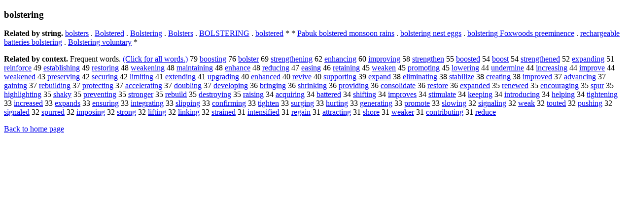

--- FILE ---
content_type: text/html; charset=UTF-8
request_url: https://www.cis.lmu.de/schuetze/e/e/eb/ebo/ebol/OtHeR/ebolstering.html
body_size: 11645
content:
<!DOCTYPE html PUBLIC "-//W3C//DTD XHTML 1.0 Transitional//EN""http://www.w3.org/TR/xhtml1/DTD/xhtml1-transitional.dtd"><html xmlns="http://www.w3.org/1999/xhtml"><head><meta http-equiv="Content-Type" content="text/html; charset=utf-8" />
<title>bolstering</title><h3>bolstering</h3><b>Related by string.</b> <a href="http://cis.lmu.de/schuetze/e/e/eb/ebo/ebol/OtHeR/ebolsters.html">bolsters</a>  .  <a href="http://cis.lmu.de/schuetze/e/e/eB/eBo/eBol/OtHeR/eBolstered.html">Bolstered</a>  .  <a href="http://cis.lmu.de/schuetze/e/e/eB/eBo/eBol/OtHeR/eBolstering.html">Bolstering</a>  .  <a href="http://cis.lmu.de/schuetze/e/e/eB/eBo/eBol/OtHeR/eBolsters.html">Bolsters</a>  .  <a href="http://cis.lmu.de/schuetze/e/e/eB/eBO/OtHeR/eBOLSTERING.html">BOLSTERING</a>  .  <a href="http://cis.lmu.de/schuetze/e/e/eb/ebo/ebol/OtHeR/ebolstered.html">bolstered</a>  *  *  <a href="http://cis.lmu.de/schuetze/e/e/eP/ePa/ePab/OtHeR/ePabuk_bolstered_monsoon_rains.html">Pabuk bolstered monsoon rains</a>  .  <a href="http://cis.lmu.de/schuetze/e/e/eb/ebo/ebol/OtHeR/ebolstering_nest_eggs.html">bolstering nest eggs</a>  .  <a href="http://cis.lmu.de/schuetze/e/e/eb/ebo/ebol/OtHeR/ebolstering_Foxwoods_preeminence.html">bolstering Foxwoods preeminence</a>  .  <a href="http://cis.lmu.de/schuetze/e/e/er/ere/erec/erech/OtHeR/erechargeable_batteries_bolstering.html">rechargeable batteries bolstering</a>  .  <a href="http://cis.lmu.de/schuetze/e/e/eB/eBo/eBol/OtHeR/eBolstering_voluntary.html">Bolstering voluntary</a>  * 
<p><b>Related by context. </b>Frequent words. <a href="lebolstering.html">(Click for all words.)</a> 79 <a href="http://cis.lmu.de/schuetze/e/e/eb/ebo/eboo/OtHeR/eboosting.html">boosting</a> 76 <a href="http://cis.lmu.de/schuetze/e/e/eb/ebo/ebol/OtHeR/ebolster.html">bolster</a> 69 <a href="http://cis.lmu.de/schuetze/e/e/es/est/estr/estre/OtHeR/estrengthening.html">strengthening</a> 62 <a href="http://cis.lmu.de/schuetze/e/e/ee/een/OtHeR/eenhancing.html">enhancing</a> 60 <a href="http://cis.lmu.de/schuetze/e/e/ei/eim/eimp/eimpr/eimpro/OtHeR/eimproving.html">improving</a> 58 <a href="http://cis.lmu.de/schuetze/e/e/es/est/estr/estre/OtHeR/estrengthen.html">strengthen</a> 55 <a href="http://cis.lmu.de/schuetze/e/e/eb/ebo/eboo/OtHeR/eboosted.html">boosted</a> 54 <a href="http://cis.lmu.de/schuetze/e/e/eb/ebo/eboo/eboos/eboost.html">boost</a> 54 <a href="http://cis.lmu.de/schuetze/e/e/es/est/estr/estre/OtHeR/estrengthened.html">strengthened</a> 52 <a href="http://cis.lmu.de/schuetze/e/e/ee/eex/eexp/eexpa/OtHeR/eexpanding.html">expanding</a> 51 <a href="http://cis.lmu.de/schuetze/e/e/er/ere/erei/erein/OtHeR/ereinforce.html">reinforce</a> 49 <a href="http://cis.lmu.de/schuetze/e/e/ee/ees/eest/OtHeR/eestablishing.html">establishing</a> 49 <a href="http://cis.lmu.de/schuetze/e/e/er/ere/eres/erest/OtHeR/erestoring.html">restoring</a> 48 <a href="http://cis.lmu.de/schuetze/e/e/ew/ewe/ewea/OtHeR/eweakening.html">weakening</a> 48 <a href="http://cis.lmu.de/schuetze/e/e/em/ema/emai/emain/OtHeR/emaintaining.html">maintaining</a> 48 <a href="http://cis.lmu.de/schuetze/e/e/ee/een/OtHeR/eenhance.html">enhance</a> 48 <a href="http://cis.lmu.de/schuetze/e/e/er/ere/ered/eredu/OtHeR/ereducing.html">reducing</a> 47 <a href="http://cis.lmu.de/schuetze/e/e/ee/eea/eeas/OtHeR/eeasing.html">easing</a> 46 <a href="http://cis.lmu.de/schuetze/e/e/er/ere/eret/ereta/eretai/OtHeR/eretaining.html">retaining</a> 45 <a href="http://cis.lmu.de/schuetze/e/e/ew/ewe/ewea/OtHeR/eweaken.html">weaken</a> 45 <a href="http://cis.lmu.de/schuetze/e/e/ep/epr/epro/eprom/epromo/epromot/OtHeR/epromoting.html">promoting</a> 45 <a href="http://cis.lmu.de/schuetze/e/e/el/elo/elow/OtHeR/elowering.html">lowering</a> 44 <a href="http://cis.lmu.de/schuetze/e/e/eu/eun/eund/eunde/eunder/OtHeR/eundermine.html">undermine</a> 44 <a href="http://cis.lmu.de/schuetze/e/e/ei/ein/einc/eincr/OtHeR/eincreasing.html">increasing</a> 44 <a href="http://cis.lmu.de/schuetze/e/e/ei/eim/eimp/eimpr/eimpro/eimprov/eimprove.html">improve</a> 44 <a href="http://cis.lmu.de/schuetze/e/e/ew/ewe/ewea/OtHeR/eweakened.html">weakened</a> 43 <a href="http://cis.lmu.de/schuetze/e/e/ep/epr/epre/epres/eprese/OtHeR/epreserving.html">preserving</a> 42 <a href="http://cis.lmu.de/schuetze/e/e/es/ese/esec/esecu/esecur/esecuri/esecurin/esecuring.html">securing</a> 42 <a href="http://cis.lmu.de/schuetze/e/e/el/eli/elim/OtHeR/elimiting.html">limiting</a> 41 <a href="http://cis.lmu.de/schuetze/e/e/ee/eex/eext/eexte/eexten/OtHeR/eextending.html">extending</a> 41 <a href="http://cis.lmu.de/schuetze/e/e/eu/eup/OtHeR/eupgrading.html">upgrading</a> 40 <a href="http://cis.lmu.de/schuetze/e/e/ee/een/OtHeR/eenhanced.html">enhanced</a> 40 <a href="http://cis.lmu.de/schuetze/e/e/er/ere/erev/erevi/ereviv/erevive.html">revive</a> 40 <a href="http://cis.lmu.de/schuetze/e/e/es/esu/esup/esupp/esuppo/OtHeR/esupporting.html">supporting</a> 39 <a href="http://cis.lmu.de/schuetze/e/e/ee/eex/eexp/eexpa/eexpan/eexpand.html">expand</a> 38 <a href="http://cis.lmu.de/schuetze/e/e/ee/eel/eeli/OtHeR/eeliminating.html">eliminating</a> 38 <a href="http://cis.lmu.de/schuetze/e/e/es/est/esta/estab/OtHeR/estabilize.html">stabilize</a> 38 <a href="http://cis.lmu.de/schuetze/e/e/ec/ecr/ecre/ecrea/ecreat/OtHeR/ecreating.html">creating</a> 38 <a href="http://cis.lmu.de/schuetze/e/e/ei/eim/eimp/eimpr/eimpro/OtHeR/eimproved.html">improved</a> 37 <a href="http://cis.lmu.de/schuetze/e/e/ea/ead/eadv/eadva/eadvan/eadvanc/OtHeR/eadvancing.html">advancing</a> 37 <a href="http://cis.lmu.de/schuetze/e/e/eg/ega/OtHeR/egaining.html">gaining</a> 37 <a href="http://cis.lmu.de/schuetze/e/e/er/ere/ereb/OtHeR/erebuilding.html">rebuilding</a> 37 <a href="http://cis.lmu.de/schuetze/e/e/ep/epr/epro/eprot/eprote/eprotec/eprotect/OtHeR/eprotecting.html">protecting</a> 37 <a href="http://cis.lmu.de/schuetze/e/e/ea/eac/eacc/eacce/OtHeR/eaccelerating.html">accelerating</a> 37 <a href="http://cis.lmu.de/schuetze/e/e/ed/edo/edou/edoub/edoubl/OtHeR/edoubling.html">doubling</a> 37 <a href="http://cis.lmu.de/schuetze/e/e/ed/ede/edev/edeve/edevel/edevelo/edevelop/OtHeR/edeveloping.html">developing</a> 36 <a href="http://cis.lmu.de/schuetze/e/e/eb/ebr/ebri/OtHeR/ebringing.html">bringing</a> 36 <a href="http://cis.lmu.de/schuetze/e/e/es/esh/eshr/eshri/OtHeR/eshrinking.html">shrinking</a> 36 <a href="http://cis.lmu.de/schuetze/e/e/ep/epr/epro/eprov/eprovi/eprovid/OtHeR/eproviding.html">providing</a> 36 <a href="http://cis.lmu.de/schuetze/e/e/ec/eco/econ/econs/econso/OtHeR/econsolidate.html">consolidate</a> 36 <a href="http://cis.lmu.de/schuetze/e/e/er/ere/eres/erest/OtHeR/erestore.html">restore</a> 36 <a href="http://cis.lmu.de/schuetze/e/e/ee/eex/eexp/eexpa/OtHeR/eexpanded.html">expanded</a> 35 <a href="http://cis.lmu.de/schuetze/e/e/er/ere/eren/erene/OtHeR/erenewed.html">renewed</a> 35 <a href="http://cis.lmu.de/schuetze/e/e/ee/een/eenc/eenco/OtHeR/eencouraging.html">encouraging</a> 35 <a href="http://cis.lmu.de/schuetze/e/e/es/esp/espu/OtHeR/espur.html">spur</a> 35 <a href="http://cis.lmu.de/schuetze/e/e/eh/ehi/ehig/ehigh/ehighl/OtHeR/ehighlighting.html">highlighting</a> 35 <a href="http://cis.lmu.de/schuetze/e/e/es/esh/esha/eshak/eshaky.html">shaky</a> 35 <a href="http://cis.lmu.de/schuetze/e/e/ep/epr/epre/eprev/epreve/epreven/eprevent/OtHeR/epreventing.html">preventing</a> 35 <a href="http://cis.lmu.de/schuetze/e/e/es/est/estr/estro/estron/estrong/estronge/estronger.html">stronger</a> 35 <a href="http://cis.lmu.de/schuetze/e/e/er/ere/ereb/OtHeR/erebuild.html">rebuild</a> 35 <a href="http://cis.lmu.de/schuetze/e/e/ed/ede/edes/edest/edestr/OtHeR/edestroying.html">destroying</a> 35 <a href="http://cis.lmu.de/schuetze/e/e/er/era/erai/OtHeR/eraising.html">raising</a> 34 <a href="http://cis.lmu.de/schuetze/e/e/ea/eac/eacq/eacqu/eacqui/eacquir/OtHeR/eacquiring.html">acquiring</a> 34 <a href="http://cis.lmu.de/schuetze/e/e/eb/eba/ebat/ebatt/OtHeR/ebattered.html">battered</a> 34 <a href="http://cis.lmu.de/schuetze/e/e/es/esh/eshi/OtHeR/eshifting.html">shifting</a> 34 <a href="http://cis.lmu.de/schuetze/e/e/ei/eim/eimp/eimpr/eimpro/OtHeR/eimproves.html">improves</a> 34 <a href="http://cis.lmu.de/schuetze/e/e/es/est/esti/estim/OtHeR/estimulate.html">stimulate</a> 34 <a href="http://cis.lmu.de/schuetze/e/e/ek/eke/ekee/ekeep/OtHeR/ekeeping.html">keeping</a> 34 <a href="http://cis.lmu.de/schuetze/e/e/ei/ein/eint/eintr/OtHeR/eintroducing.html">introducing</a> 34 <a href="http://cis.lmu.de/schuetze/e/e/eh/ehe/ehel/OtHeR/ehelping.html">helping</a> 34 <a href="http://cis.lmu.de/schuetze/e/e/et/eti/etig/etigh/etight/OtHeR/etightening.html">tightening</a> 33 <a href="http://cis.lmu.de/schuetze/e/e/ei/ein/einc/eincr/OtHeR/eincreased.html">increased</a> 33 <a href="http://cis.lmu.de/schuetze/e/e/ee/eex/eexp/eexpa/OtHeR/eexpands.html">expands</a> 33 <a href="http://cis.lmu.de/schuetze/e/e/ee/een/eens/OtHeR/eensuring.html">ensuring</a> 33 <a href="http://cis.lmu.de/schuetze/e/e/ei/ein/eint/einte/einteg/eintegr/eintegra/eintegrat/OtHeR/eintegrating.html">integrating</a> 33 <a href="http://cis.lmu.de/schuetze/e/e/es/esl/esli/OtHeR/eslipping.html">slipping</a> 33 <a href="http://cis.lmu.de/schuetze/e/e/ec/eco/econ/econf/econfi/OtHeR/econfirming.html">confirming</a> 33 <a href="http://cis.lmu.de/schuetze/e/e/et/eti/etig/etigh/etight/etighte/etighten.html">tighten</a> 33 <a href="http://cis.lmu.de/schuetze/e/e/es/esu/esur/esurg/esurgi/esurgin/esurging.html">surging</a> 33 <a href="http://cis.lmu.de/schuetze/e/e/eh/ehu/ehur/OtHeR/ehurting.html">hurting</a> 33 <a href="http://cis.lmu.de/schuetze/e/e/eg/ege/egen/egene/egener/egenera/egenerat/egenerati/egeneratin/egenerating.html">generating</a> 33 <a href="http://cis.lmu.de/schuetze/e/e/ep/epr/epro/eprom/epromo/epromot/OtHeR/epromote.html">promote</a> 33 <a href="http://cis.lmu.de/schuetze/e/e/es/esl/eslo/OtHeR/eslowing.html">slowing</a> 32 <a href="http://cis.lmu.de/schuetze/e/e/es/esi/esig/esign/esigna/OtHeR/esignaling.html">signaling</a> 32 <a href="http://cis.lmu.de/schuetze/e/e/ew/ewe/ewea/OtHeR/eweak.html">weak</a> 32 <a href="http://cis.lmu.de/schuetze/e/e/et/eto/etou/OtHeR/etouted.html">touted</a> 32 <a href="http://cis.lmu.de/schuetze/e/e/ep/epu/epus/OtHeR/epushing.html">pushing</a> 32 <a href="http://cis.lmu.de/schuetze/e/e/es/esi/esig/esign/esigna/OtHeR/esignaled.html">signaled</a> 32 <a href="http://cis.lmu.de/schuetze/e/e/es/esp/espu/OtHeR/espurred.html">spurred</a> 32 <a href="http://cis.lmu.de/schuetze/e/e/ei/eim/eimp/eimpo/eimpos/OtHeR/eimposing.html">imposing</a> 32 <a href="http://cis.lmu.de/schuetze/e/e/es/est/estr/estro/estron/OtHeR/estrong.html">strong</a> 32 <a href="http://cis.lmu.de/schuetze/e/e/el/eli/elif/elift/OtHeR/elifting.html">lifting</a> 32 <a href="http://cis.lmu.de/schuetze/e/e/el/eli/elin/OtHeR/elinking.html">linking</a> 32 <a href="http://cis.lmu.de/schuetze/e/e/es/est/estr/estra/estrai/OtHeR/estrained.html">strained</a> 31 <a href="http://cis.lmu.de/schuetze/e/e/ei/ein/eint/einte/einten/OtHeR/eintensified.html">intensified</a> 31 <a href="http://cis.lmu.de/schuetze/e/e/er/ere/ereg/erega/eregai/eregain.html">regain</a> 31 <a href="http://cis.lmu.de/schuetze/e/e/ea/eat/eatt/OtHeR/eattracting.html">attracting</a> 31 <a href="http://cis.lmu.de/schuetze/e/e/es/esh/esho/eshor/OtHeR/eshore.html">shore</a> 31 <a href="http://cis.lmu.de/schuetze/e/e/ew/ewe/ewea/OtHeR/eweaker.html">weaker</a> 31 <a href="http://cis.lmu.de/schuetze/e/e/ec/eco/econ/econt/econtr/OtHeR/econtributing.html">contributing</a> 31 <a href="http://cis.lmu.de/schuetze/e/e/er/ere/ered/eredu/ereduc/ereduce.html">reduce</a> 
<p><a href="http://cis.lmu.de/schuetze/e/">Back to home page</a>
